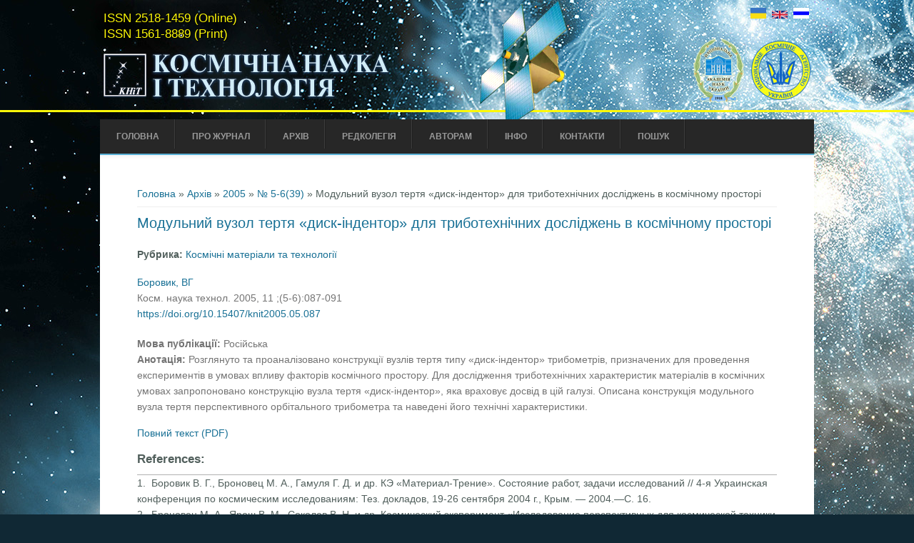

--- FILE ---
content_type: text/html; charset=utf-8
request_url: http://knit.mao.kiev.ua/uk/archive/2005/5-6/11
body_size: 8025
content:
<!DOCTYPE html>
<head>
<meta charset="utf-8" />
<meta name="citation_journal_title" content="Косм. наука технол." />
<meta name="citation_volume" content="11" />
<meta name="citation_issue" content="5-6" />
<link rel="shortcut icon" href="http://knit.mao.kiev.ua/sites/all/themes/space_science_and_technology/favicon.ico" type="image/vnd.microsoft.icon" />
<script type="text/x-mathjax-config">MathJax.Hub.Config({
  extensions: ['tex2jax.js'],
  jax: ['input/TeX','output/HTML-CSS'],
  tex2jax: {
    inlineMath: [ ['$','$'], ['\\(','\\)'] ],
    processEscapes: true,
    processClass: 'tex2jax',
    ignoreClass: 'html'
  },
  showProcessingMessages: false,
  messageStyle: 'none'
});
</script><meta name="citation_publication_date" content="2005" />
<meta name="citation_author" content="В.Г. Боровик" />
<meta name="Generator" content="Drupal 7 (http://drupal.org)" />
<link rel="canonical" href="/uk/archive/2005/5-6/11" />
<link rel="shortlink" href="/uk/node/4534" />
<meta name="viewport" content="width=device-width" />
<meta name="citation_title" content="Модульний вузол тертя «диск-індентор» для триботехнічних досліджень в космічному просторі" />
<title>Модульний вузол тертя «диск-індентор» для триботехнічних досліджень в космічному просторі | Космічна наука і технологія</title>
<style type="text/css" media="all">
@import url("http://knit.mao.kiev.ua/modules/system/system.base.css?s12s1e");
@import url("http://knit.mao.kiev.ua/modules/system/system.menus.css?s12s1e");
@import url("http://knit.mao.kiev.ua/modules/system/system.messages.css?s12s1e");
@import url("http://knit.mao.kiev.ua/modules/system/system.theme.css?s12s1e");
</style>
<style type="text/css" media="all">
@import url("http://knit.mao.kiev.ua/modules/book/book.css?s12s1e");
@import url("http://knit.mao.kiev.ua/modules/field/theme/field.css?s12s1e");
@import url("http://knit.mao.kiev.ua/modules/node/node.css?s12s1e");
@import url("http://knit.mao.kiev.ua/modules/search/search.css?s12s1e");
@import url("http://knit.mao.kiev.ua/modules/user/user.css?s12s1e");
@import url("http://knit.mao.kiev.ua/sites/all/modules/views/css/views.css?s12s1e");
@import url("http://knit.mao.kiev.ua/sites/all/modules/ckeditor/css/ckeditor.css?s12s1e");
</style>
<style type="text/css" media="all">
@import url("http://knit.mao.kiev.ua/sites/all/modules/ctools/css/ctools.css?s12s1e");
@import url("http://knit.mao.kiev.ua/sites/all/modules/biblio/biblio.css?s12s1e");
@import url("http://knit.mao.kiev.ua/modules/locale/locale.css?s12s1e");
</style>
<style type="text/css" media="all">
@import url("http://knit.mao.kiev.ua/sites/all/themes/space_science_and_technology/style.css?s12s1e");
@import url("http://knit.mao.kiev.ua/sites/all/themes/space_science_and_technology/media.css?s12s1e");
</style>
<script type="text/javascript" src="http://knit.mao.kiev.ua/misc/jquery.js?v=1.4.4"></script>
<script type="text/javascript" src="http://knit.mao.kiev.ua/misc/jquery.once.js?v=1.2"></script>
<script type="text/javascript" src="http://knit.mao.kiev.ua/misc/drupal.js?s12s1e"></script>
<script type="text/javascript" src="http://knit.mao.kiev.ua/sites/all/modules/mathjax/mathjax.js?s12s1e"></script>
<script type="text/javascript" src="http://knit.mao.kiev.ua/sites/default/files/languages/uk_NmXOmYZOFwFcokM1k7ROJ9o1hoqmcX_DznWYxG2Drqg.js?s12s1e"></script>
<script type="text/javascript" src="https://cdnjs.cloudflare.com/ajax/libs/mathjax/2.7.0/MathJax.js?config=TeX-AMS-MML_HTMLorMML"></script>
<script type="text/javascript" src="http://knit.mao.kiev.ua/sites/all/themes/space_science_and_technology/js/custom.js?s12s1e"></script>
<script type="text/javascript">
<!--//--><![CDATA[//><!--
jQuery.extend(Drupal.settings, {"basePath":"\/","pathPrefix":"uk\/","ajaxPageState":{"theme":"space_science_and_technology","theme_token":"5SY7vD-kj-3cdwKWRg1PeBnlZ1B2TvQ6aWsxuxGIrn8","js":{"misc\/jquery.js":1,"misc\/jquery.once.js":1,"misc\/drupal.js":1,"sites\/all\/modules\/mathjax\/mathjax.js":1,"public:\/\/languages\/uk_NmXOmYZOFwFcokM1k7ROJ9o1hoqmcX_DznWYxG2Drqg.js":1,"https:\/\/cdnjs.cloudflare.com\/ajax\/libs\/mathjax\/2.7.0\/MathJax.js?config=TeX-AMS-MML_HTMLorMML":1,"sites\/all\/themes\/space_science_and_technology\/js\/custom.js":1},"css":{"modules\/system\/system.base.css":1,"modules\/system\/system.menus.css":1,"modules\/system\/system.messages.css":1,"modules\/system\/system.theme.css":1,"modules\/book\/book.css":1,"modules\/field\/theme\/field.css":1,"modules\/node\/node.css":1,"modules\/search\/search.css":1,"modules\/user\/user.css":1,"sites\/all\/modules\/views\/css\/views.css":1,"sites\/all\/modules\/ckeditor\/css\/ckeditor.css":1,"sites\/all\/modules\/ctools\/css\/ctools.css":1,"sites\/all\/modules\/biblio\/biblio.css":1,"modules\/locale\/locale.css":1,"sites\/all\/themes\/space_science_and_technology\/style.css":1,"sites\/all\/themes\/space_science_and_technology\/media.css":1}}});
//--><!]]>
</script>
<!--[if lt IE 9]><script src="http://html5shiv.googlecode.com/svn/trunk/html5.js"></script><![endif]-->
</head>
<body class="html not-front not-logged-in no-sidebars page-node page-node- page-node-4534 node-type-biblio i18n-uk">
    
<div id="header_wrapper">
  <div id="inner_header_wrapper">

    <header id="header" role="banner">
	  <div class="language-container">
		  			  <div class="languages">
				<div class="region region-languages">
  <div id="block-locale-language" class="block block-locale">

      
  <div class="content">
    <ul class="language-switcher-locale-url"><li class="uk first active"><a href="/uk/archive/2005/5-6/11" class="language-link active" xml:lang="uk" title="Модульний вузол тертя «диск-індентор» для триботехнічних досліджень в космічному просторі"><img class="language-icon" typeof="foaf:Image" src="http://knit.mao.kiev.ua/sites/all/modules/languageicons/flags/uk.png" width="22" height="16" alt="Українська" title="Українська" /></a></li>
<li class="en"><a href="/en/archive/2005/5-6/11" class="language-link" xml:lang="en" title="Friction module of pin on disk type for tribatechnical investigations in space"><img class="language-icon" typeof="foaf:Image" src="http://knit.mao.kiev.ua/sites/all/modules/languageicons/flags/en.png" width="22" height="16" alt="English" title="English" /></a></li>
<li class="ru last"><a href="/ru/archive/2005/5-6/11" class="language-link" xml:lang="ru" title="Модульный узел трения «диск–индентор» для триботехнических исследований в космическом пространстве"><img class="language-icon" typeof="foaf:Image" src="http://knit.mao.kiev.ua/sites/all/modules/languageicons/flags/ru.png" width="22" height="16" alt="Русский" title="Русский" /></a></li>
</ul>  </div>
  
</div> <!-- /.block -->
</div>
 <!-- /.region -->
			  </div> <!-- /.languages -->
		  		  			  <!--<div class="issn">ISSN </div> -->
		  		  <div class="clearfix logos-container">
			  <div id="logoNAS"></div>
			  <div id="logoSSAU"></div>
		  </div>
	  </div>
      		
      		<div id="logo">		
		<div class="issn-container">
		  			  <div class="issn-online">ISSN 2518-1459 (Online)</div>
		  		
		  			  <div class="issn">ISSN 1561-8889 (Print)</div>
		  		</div>
			<a href="/uk" title="Головна"><img src="http://knit.mao.kiev.ua/sites/default/files/logo_uk_1.png"/></a>
		</div>
      	  <div id="satellite"></div>
      <h1 id="site-title">
        <a href="/uk" title="Головна"></a>
        <div id="site-description"></div>
      </h1> 
	  
    <div class="clear"></div>
    </header>
	
	<div id="line"></div>
    <div class="menu_wrapper">
      <nav id="main-menu"  role="navigation">
        <a class="nav-toggle" href="#">Menu</a>
        <div class="menu-navigation-container">			 
			<div class="region region-navigation-bar">
  <div id="block-menu-menu-main-menu-uk" class="block block-menu">

      
  <div class="content">
    <ul class="menu"><li class="first leaf"><a href="/uk" title="">Головна</a></li>
<li class="leaf"><a href="/uk/about">Про Журнал</a></li>
<li class="expanded active-trail"><a href="/uk/archive" class="active-trail">Архів</a><ul class="menu"><li class="first collapsed"><a href="/uk/archive/2025" title="">2025</a></li>
<li class="collapsed"><a href="/uk/archive/2024">2024</a></li>
<li class="collapsed"><a href="/uk/archive/2023">2023</a></li>
<li class="collapsed"><a href="/uk/archive/2022">2022</a></li>
<li class="collapsed"><a href="/uk/archive/2021">2021</a></li>
<li class="collapsed"><a href="/uk/archive/2020">2020</a></li>
<li class="collapsed"><a href="/uk/archive/2019">2019</a></li>
<li class="expanded"><a href="/uk/archive/2018">2018</a><ul class="menu"><li class="first collapsed"><a href="/uk/archive/2018/1" title="">№ 1(110)</a></li>
<li class="collapsed"><a href="/uk/archive/2018/2" title="">№ 2(111)</a></li>
<li class="collapsed"><a href="/uk/archive/2018/3" title="">№ 3(112)</a></li>
<li class="collapsed"><a href="/uk/archive/2018/4" title="">№ 4(113)</a></li>
<li class="collapsed"><a href="/uk/archive/2018/5" title="">№ 5(114)</a></li>
<li class="last collapsed"><a href="/uk/archive/2018/6" title="">№ 6(115)</a></li>
</ul></li>
<li class="expanded"><a href="/uk/archive/2017">2017</a><ul class="menu"><li class="first collapsed"><a href="/uk/archive/2017/1" title="">№ 1(104)</a></li>
<li class="collapsed"><a href="/uk/archive/2017/2" title="">№ 2(105)</a></li>
<li class="collapsed"><a href="/uk/archive/2017/3" title="">№ 3(106)</a></li>
<li class="collapsed"><a href="/uk/archive/2017/4" title="">№ 4(107)</a></li>
<li class="collapsed"><a href="/uk/archive/2017/5" title="">№ 5(108)</a></li>
<li class="last collapsed"><a href="/uk/archive/2017/6" title="">№ 6(109)</a></li>
</ul></li>
<li class="expanded"><a href="/uk/archive/2016" title="">2016</a><ul class="menu"><li class="first leaf"><a href="/uk/archive/2016/1" title="">№ 1(98)</a></li>
<li class="leaf"><a href="/uk/archive/2016/2" title="">№ 2(99)</a></li>
<li class="leaf"><a href="/uk/archive/2016/3" title="">№ 3(100)</a></li>
<li class="leaf"><a href="/uk/archive/2016/4" title="">№ 4(101)</a></li>
<li class="leaf"><a href="/uk/archive/2016/5" title="">№ 5(102)</a></li>
<li class="last leaf"><a href="/uk/archive/2016/6" title="">№ 6(103)</a></li>
</ul></li>
<li class="expanded"><a href="/uk/archive/2015" title="">2015</a><ul class="menu"><li class="first leaf"><a href="/uk/archive/2015/1" title="">№ 1(92)</a></li>
<li class="leaf"><a href="/uk/archive/2015/2" title="">№ 2(93)</a></li>
<li class="leaf"><a href="/uk/archive/2015/3" title="">№ 3(94)</a></li>
<li class="leaf"><a href="/uk/archive/2015/4" title="">№ 4(95)</a></li>
<li class="leaf"><a href="/uk/archive/2015/5" title="">№ 5(96)</a></li>
<li class="last collapsed"><a href="/uk/archive/2015/6" title="">№ 6(97)</a></li>
</ul></li>
<li class="expanded"><a href="/uk/archive/2014" title="">2014</a><ul class="menu"><li class="first collapsed"><a href="/uk/archive/2014/1" title="">№ 1(86)</a></li>
<li class="leaf"><a href="/uk/archive/2014/2" title="">№ 2(87)</a></li>
<li class="leaf"><a href="/uk/archive/2014/3" title="">№ 3(88)</a></li>
<li class="leaf"><a href="/uk/archive/2014/4" title="">№ 4(89)</a></li>
<li class="leaf"><a href="/uk/archive/2014/5" title="">№ 5(90)</a></li>
<li class="last leaf"><a href="/uk/archive/2014/6" title="">№ 6(91)</a></li>
</ul></li>
<li class="expanded"><a href="/uk/archive/2013" title="">2013</a><ul class="menu"><li class="first leaf"><a href="/uk/archive/2013/1" title="">№ 1(80)</a></li>
<li class="leaf"><a href="/uk/archive/2013/2" title="">№ 2(81)</a></li>
<li class="leaf"><a href="/uk/archive/2013/3" title="">№ 3(82)</a></li>
<li class="leaf"><a href="/uk/archive/2013/4" title="">№ 4(83)</a></li>
<li class="leaf"><a href="/uk/archive/2013/5" title="">№ 5(84)</a></li>
<li class="last leaf"><a href="/uk/archive/2013/6" title="">№ 6(85)</a></li>
</ul></li>
<li class="expanded"><a href="/uk/archive/2012" title="">2012</a><ul class="menu"><li class="first collapsed"><a href="/uk/archive/2012/1" title="">No 1(74)</a></li>
<li class="collapsed"><a href="/uk/archive/2012/2" title="">No 2(75)</a></li>
<li class="collapsed"><a href="/uk/archive/2012/3" title="">No 3(76)</a></li>
<li class="collapsed"><a href="/uk/archive/2012/4" title="">No 4(77)</a></li>
<li class="collapsed"><a href="/uk/archive/2012/5" title="">No 5(78)</a></li>
<li class="last collapsed"><a href="/uk/archive/2012/6" title="">No 6(79)</a></li>
</ul></li>
<li class="collapsed"><a href="/uk/archive/2011">2011</a></li>
<li class="collapsed"><a href="/uk/archive/2010">2010</a></li>
<li class="collapsed"><a href="/uk/archive/2009">2009</a></li>
<li class="collapsed"><a href="/uk/archive/2008">2008</a></li>
<li class="collapsed"><a href="/uk/archive/2007">2007</a></li>
<li class="collapsed"><a href="/uk/archive/2006">2006</a></li>
<li class="expanded active-trail"><a href="/uk/archive/2005" class="active-trail">2005</a><ul class="menu"><li class="first collapsed"><a href="/uk/archive/2005/supplement1" title="">Додаток № 1(17)</a></li>
<li class="collapsed"><a href="/uk/archive/2005/supplement2" title="">Додаток № 2(18)</a></li>
<li class="collapsed"><a href="/uk/archive/2005/1-2" title="">№ 1-2(37)</a></li>
<li class="collapsed"><a href="/uk/archive/2005/3-4" title="">№ 3-4(38)</a></li>
<li class="last expanded active-trail"><a href="/uk/archive/2005/5-6" title="" class="active-trail">№ 5-6(39)</a><ul class="menu"><li class="first leaf"><a href="/uk/archive/2005/5-6/04">Імовірна сейсмогенічна природа змін в ультранизькочастотній електромагнітній резонансній структурі, спостереженій на Теолоюканській геомагнітній станції в Мексиці протягом 1999–2001 pp.</a></li>
<li class="leaf"><a href="/uk/archive/2005/5-6/16">Академіку HAH України Віктору Васильовичу Пилипенку 70</a></li>
<li class="leaf"><a href="/uk/archive/2005/5-6/02">Варіації концентрації електронів в середньоширотный D-області іоносфери під час магнітних бур</a></li>
<li class="leaf"><a href="/uk/archive/2005/5-6/03">Вейвлет-аналіз в задачах фізики</a></li>
<li class="leaf"><a href="/uk/archive/2005/5-6/06">Використання систем супутникового спостереження Землі для моніторингу природних катастроф: аналіз наслідків цунамі у Південно-Східній Азії</a></li>
<li class="leaf"><a href="/uk/archive/2005/5-6/10">Деградація полімерних матеріалів обшивок сонячних батарей КА під час тривалого впливу потоків атомарного кисню</a></li>
<li class="leaf"><a href="/uk/archive/2005/5-6/01">Довготний розподіл загального вмісту озону в атмосфері у крайовій області антарктичного стратосферного вихору</a></li>
<li class="leaf"><a href="/uk/archive/2005/5-6/07">Дослідження небезпечних екзогенних процесів на території міста Дніпропетровська з використанням супутникових знімків</a></li>
<li class="leaf active-trail"><a href="/uk/archive/2005/5-6/11" class="active-trail active">Модульний вузол тертя «диск-індентор» для триботехнічних досліджень в космічному просторі</a></li>
<li class="leaf"><a href="/uk/archive/2005/5-6/09">Наземні та орбітальні дослідження матеріалів, процесів і конструкцій ракетно-космічної техніки. Створення наземної імітаційної бази</a></li>
<li class="leaf"><a href="/uk/archive/2005/5-6/08">Порівняння результатів обробки даних української перманентної GPS-мережі програмним комплексом GAMIT/GLOBK з результатами Локального центру аналізу GPS -даних ГАО HAH України</a></li>
<li class="leaf"><a href="/uk/archive/2005/5-6/05">Проходження акустичних хвиль через літосферу в іоносферу, викликаних сейсмічною й вулканічною активністю</a></li>
<li class="leaf"><a href="/uk/archive/2005/5-6/13">Розрахунок напружено-деформованого стану панелі сонячної батареї космічного апарату при термічному навантаженні</a></li>
<li class="leaf"><a href="/uk/archive/2005/5-6/14">Тепловізійний неруйнівний метод дослідження прозорих тонкоплівкових нагрівачів</a></li>
<li class="leaf"><a href="/uk/archive/2005/5-6/12">Терморегулювання мікросупутників — сучасні тенденції</a></li>
<li class="leaf"><a href="/uk/archive/2005/5-6/15">Трансформація рослинних клітин за допомогою Agrobacterium tumefaciens в умовах клиностатування</a></li>
<li class="last leaf"><a href="/uk/archive/2005/5-6/001">Указ Президента України &quot;Про заходи щодо дальшого розвитку космічної галузі України&quot;</a></li>
</ul></li>
</ul></li>
<li class="collapsed"><a href="/uk/archive/2004">2004</a></li>
<li class="collapsed"><a href="/uk/archive/2003">2003</a></li>
<li class="collapsed"><a href="/uk/archive/2002">2002</a></li>
<li class="expanded"><a href="/uk/archive/2001">2001</a><ul class="menu"><li class="first collapsed"><a href="/uk/archive/2001/supplement1" title="">Додаток № 1(9)</a></li>
<li class="collapsed"><a href="/uk/archive/2001/supplement2" title="">Додаток № 2(10)</a></li>
<li class="collapsed"><a href="/uk/archive/2001/1" title="">№ 1(21)</a></li>
<li class="collapsed"><a href="/uk/archive/2001/2-3" title="">№ 2-3(22)</a></li>
<li class="collapsed"><a href="/uk/archive/2001/4" title="">№ 4(23)</a></li>
<li class="last collapsed"><a href="/uk/archive/2001/5-6" title="">№ 5-6(24)</a></li>
</ul></li>
<li class="expanded"><a href="/uk/archive/2000" title="">2000</a><ul class="menu"><li class="first collapsed"><a href="/uk/archive/2000/1" title="">№ 1(17)</a></li>
<li class="collapsed"><a href="/uk/archive/2000/2" title="">№ 2-3(18)</a></li>
<li class="collapsed"><a href="/uk/archive/2000/4" title="">№ 4(19)</a></li>
<li class="last collapsed"><a href="/uk/archive/2000/5" title="">№ 5-6(20)</a></li>
</ul></li>
<li class="expanded"><a href="/uk/archive/1999" title="">1999</a><ul class="menu"><li class="first collapsed"><a href="/uk/archive/1999/1" title="">№ 1(13)</a></li>
<li class="collapsed"><a href="/uk/archive/1999/2" title="">№ 2-3(14)</a></li>
<li class="collapsed"><a href="/uk/archive/1999/4" title="">№ 4(15)</a></li>
<li class="last collapsed"><a href="/uk/archive/1999/5" title="">№ 5-6(16)</a></li>
</ul></li>
<li class="collapsed"><a href="/uk/archive/1998" title="">1998</a></li>
<li class="expanded"><a href="/uk/archive/1997" title="">1997</a><ul class="menu"><li class="first collapsed"><a href="/uk/archive/1997/1" title="">№ 1-2(6)</a></li>
<li class="leaf"><a href="/uk/archive/1997/2" title="">№ 3-4(7)</a></li>
<li class="leaf"><a href="/uk/archive/1997/3" title="">№ 5-6(8)</a></li>
<li class="leaf"><a href="/uk/archive/1997/supplement1" title="">Додаток № 1(5)</a></li>
<li class="leaf"><a href="/uk/archive/1997/supplement2" title="">Додаток № 2(6)</a></li>
<li class="last leaf"><a href="/uk/archive/1997/supplement3" title="">Додаток № 3(7)</a></li>
</ul></li>
<li class="expanded"><a href="/uk/archive/1996" title="">1996</a><ul class="menu"><li class="first leaf"><a href="/uk/archive/1996/1" title="">№ 1-2(3)</a></li>
<li class="leaf"><a href="/uk/archive/1996/2" title="">№ 3-4(4)</a></li>
<li class="leaf"><a href="/uk/archive/1996/3" title="">№ 5-6(5)</a></li>
<li class="leaf"><a href="/uk/archive/1996/supplement1" title="">Додаток № 1(3)</a></li>
<li class="last leaf"><a href="/uk/archive/1996/supplement2" title="">Додаток № 2(4)</a></li>
</ul></li>
<li class="last expanded"><a href="/uk/archive/1995" title="">1995</a><ul class="menu"><li class="first leaf"><a href="/uk/archive/1995/1" title="">№ 1(1)</a></li>
<li class="leaf"><a href="/uk/archive/1995/2" title="">№ 2-6(2)</a></li>
<li class="leaf"><a href="/uk/archive/1995/supplement1" title="">Додаток № 1(1)</a></li>
<li class="last leaf"><a href="/uk/archive/1995/supplement2" title="">Додаток № 2(2)</a></li>
</ul></li>
</ul></li>
<li class="leaf"><a href="/uk/editorial_board">Редколегія</a></li>
<li class="expanded"><a href="/uk/for_authors">Авторам</a><ul class="menu"><li class="first leaf"><a href="/uk/for_authors/instructions">Інструкції</a></li>
<li class="last leaf"><a href="/uk/for_authors/publication_ethics">Публікаційна етика</a></li>
</ul></li>
<li class="expanded"><a href="/uk/information_section" title="">Інфо</a><ul class="menu"><li class="first leaf"><a href="/uk/info/new_books" title="">Нові книги</a></li>
<li class="leaf"><a href="/uk/info/our_authors">Наші автори</a></li>
<li class="leaf"><a href="/uk/info/useful_links">Корисні посилання</a></li>
<li class="last leaf"><a href="/uk/info/partners">Партнери</a></li>
</ul></li>
<li class="leaf"><a href="/uk/contacts">Контакти</a></li>
<li class="last leaf"><a href="/uk/search" title="">Пошук</a></li>
</ul>  </div>
  
</div> <!-- /.block -->
</div>
 <!-- /.region -->
        </div>
        <div class="clear"></div>
      </nav><!-- end main-menu -->
    </div>
  </div>
</div>
  
		
		
  <div id="container">
    
    <div class="content-sidebar-wrap">

    <div id="content">
      <div id="breadcrumbs"><h2 class="element-invisible">Ви є тут</h2><nav class="breadcrumb"><a href="/uk">Головна</a> » <a href="/uk/archive" class="active-trail">Архів</a> » <a href="/uk/archive/2005" class="active-trail">2005</a> » <a href="/uk/archive/2005/5-6" title="">№ 5-6(39)</a> » Модульний вузол тертя «диск-індентор» для триботехнічних досліджень в космічному просторі</nav></div>      <section id="post-content" role="main">
                                <h1 class="page-title">Модульний вузол тертя «диск-індентор» для триботехнічних досліджень в космічному просторі</h1>                                        <div class="region region-content">
  <div id="block-system-main" class="block block-system">

      
  <div class="content">
                          <span property="dc:title" content="Модульний вузол тертя «диск-індентор» для триботехнічних досліджень в космічному просторі" class="rdf-meta element-hidden"></span>  
      
    
  <div class="content node-biblio">
    <div class="field field-name-field-biblio-heading field-type-taxonomy-term-reference field-label-inline clearfix"><div class="field-label">Рубрика:&nbsp;</div><div class="field-items"><div class="field-item even"><a href="/uk/headings/space_materials%26technologies" typeof="skos:Concept" property="rdfs:label skos:prefLabel">Космічні матеріали та технології</a></div></div></div><div id="biblio-node" class="table_without_bg"><span class="Z3988" title="ctx_ver=Z39.88-2004&amp;rft_val_fmt=info%3Aofi%2Ffmt%3Akev%3Amtx%3Ajournal&amp;rft.atitle=%D0%9C%D0%BE%D0%B4%D1%83%D0%BB%D1%8C%D0%BD%D0%B8%D0%B9+%D0%B2%D1%83%D0%B7%D0%BE%D0%BB+%D1%82%D0%B5%D1%80%D1%82%D1%8F+%C2%AB%D0%B4%D0%B8%D1%81%D0%BA-%D1%96%D0%BD%D0%B4%D0%B5%D0%BD%D1%82%D0%BE%D1%80%C2%BB+%D0%B4%D0%BB%D1%8F+%D1%82%D1%80%D0%B8%D0%B1%D0%BE%D1%82%D0%B5%D1%85%D0%BD%D1%96%D1%87%D0%BD%D0%B8%D1%85+%D0%B4%D0%BE%D1%81%D0%BB%D1%96%D0%B4%D0%B6%D0%B5%D0%BD%D1%8C+%D0%B2+%D0%BA%D0%BE%D1%81%D0%BC%D1%96%D1%87%D0%BD%D0%BE%D0%BC%D1%83+%D0%BF%D1%80%D0%BE%D1%81%D1%82%D0%BE%D1%80%D1%96&amp;rft.title=%D0%9A%D0%BE%D1%81%D0%BC.+%D0%BD%D0%B0%D1%83%D0%BA%D0%B0+%D1%82%D0%B5%D1%85%D0%BD%D0%BE%D0%BB.&amp;rft.stitle=%D0%9A%D0%BE%D1%81%D0%BC.+%D0%BD%D0%B0%D1%83%D0%BA%D0%B0+%D1%82%D0%B5%D1%85%D0%BD%D0%BE%D0%BB.&amp;rft.date=2005&amp;rft.volume=11&amp;rft.issue=5-6&amp;rft.spage=087&amp;rft.epage=091&amp;rft.aulast=%D0%91%D0%BE%D1%80%D0%BE%D0%B2%D0%B8%D0%BA&amp;rft.aufirst=%D0%92.%D0%93.&amp;rft_id=info%3Adoi%2F10.15407%2Fknit2005.05.087"></span><table>
<tbody>
 <tr class="odd"><td class="myClass"><a href="/uk/search?f[author]=4008" rel="nofollow">Боровик, ВГ</a></td> </tr>
 <tr class="even"><td class="myClass">Косм. наука технол. 2005, 11 ;(5-6):087-091</td> </tr>
 <tr class="odd"><td class="url-style"><a href="https://doi.org/10.15407/knit2005.05.087">https://doi.org/10.15407/knit2005.05.087</a></td> </tr>
 <tr class="even"><td class="myClass"><span class="biblio_name_bold">Мова публікації:</span> Російська</td> </tr>
 <tr class="odd"><td class="myClass"><div class="biblio_clear"><span class="biblio_name_bold biblio_title_inline">Анотація:&nbsp;</span> <div>Розглянуто та проаналізовано конструкції вузлів тертя типу «диск-індентор» трибометрів, призначених для проведення експериментів в умовах впливу факторів космічного простору. Для дослідження триботехнічних характеристик матеріалів в космічних умовах запропоновано конструкцію вузла тертя «диск-індентор», яка враховує досвід в цій галузі. Описана конструкція модульного вузла тертя перспективного орбітального трибометра та наведені його технічні характеристики.</div>
</div></td> </tr>
</tbody>
</table>
</div><div class="field field-name-field-biblio-add-pdf field-type-text-with-summary field-label-hidden"><div class="field-items"><div class="field-item even"><div class="link-inline"><a href="https://www.mao.kiev.ua/biblio/jscans/knit/2005-11/knit-2005-11-5-6-12-borovik.pdf">Повний текст (PDF)</a></div>
<div class="link-inline"> </div>
</div></div></div><div class="field field-name-field-biblio-references field-type-text-long field-label-above"><div class="field-label">References:&nbsp;</div><div class="field-items"><div class="field-item even"><div>
<div>1.  Боровик В. Г., Броновец М. А., Гамуля Г. Д. и др. КЭ «Материал-Трение». Состояние работ, задачи исследований // 4-я Украинская конференция по космическим исследо­ваниям: Тез. докладов, 19-26 сентября 2004 г., Крым. — 2004.—С. 16.</div>
<div>2.  Броновец М. А., Ярош В. М., Соколов В. Н. и др. Космический эксперимент «Исследование перспективных для космической техники материалов на трение и износ в открытом космическом пространстве и наземных лаборато­риях» // Актуальные проблемы развития отечественной космонавтики: Тр. 29 академических чтений по космонав­тике. — М., 2005.—С. 409—413.</div>
<div>3.  Гамуля Г. Д., Скороход В. В., Солнцев В. П. и др. Разработка научной аппаратуры и антифрикционных мате­риалов нового поколения для проведения космического эксперимента «Материал-Трение» // Космічна наука і тех­нологія.—2002.—8, № 5/6.—С. 28—34.</div>
<div>4.  Гаркунов Д. Н. Триботехника. — М.: Машиностроение, 1985.—424 с.</div>
<div>5.  Промышленные алюминиевые сплавы: Справ, изд-ние/ С. Г. Алиева, М. Б. Альтман, С. М. Амбарцумян и др. — М.: Металлургия, 1984.—528 с.</div>
<div>6.  Фролов Г. А., Пасичный В. В., Тимошенко В. И. Проблемы научно-методического обеспечения разработки и эксплуата­ции теплозащитных покрытий для теплонапряженных эле­ментов ракетно-космической техники. П. Эксперименталь­ное моделирование аэродинамического нагрева теплоза­щитных покрытий // Космічна наука і технологія.— 2003.—9, № 2/3.—С. 45—57.</div>
<div>7.  Serrano J., Gymez-Elvira J., Ocate J. I., et al. A Facility for Tribological Tests in the International Space Station // 8-th Internat.Symp. «Materials in a Space Environment», Ground testing, Poster section, Arcachon- France, 5-9 June 2000. — P. 13—17.</div>
<p>8.  Yarosh V. M., Moisheev A. A., Bronovets M. A., Lopatin A. S. Investigation of the hard lubrication coatings in open space around Moon // Abstracts of papers from World Tribology Congress, 8—12 Sept. 1997. — London: Publ. МЕР, 1997.—P. 512.</p></div>
</div></div></div>  </div>

      <footer>
          </footer>
  
    </div>
  
</div> <!-- /.block -->
</div>
 <!-- /.region -->
      </section> <!-- /#main -->
    </div>
  
      
    </div>

      
</div>

<div id="footer">
  <div id="footer_wrapper">
      </div>
  <div class="footer_credit">
    <div class="footer_inner_credit">
          
    <div id="copyright">
     <p class="copyright">Copyright &copy; 2025, Space Science and Technology </p> <p class="credits">   <!--<a href="http://www.zymphonies.com">Zymphonies</a>--></p>
    <div class="clear"></div>
    </div>
  </div>
  </div>
</div>  </body>
</html>

--- FILE ---
content_type: text/css
request_url: http://knit.mao.kiev.ua/sites/all/themes/space_science_and_technology/media.css?s12s1e
body_size: 1363
content:
@media screen and (max-width: 1152px) {
  #wrapper {
    max-width:960px;
  }
  #top-area .column:last-child{
    margin-right: 0;
  }
  #copyright{
    padding: 0 3%;
  }
}

@media screen and (max-width: 960px) {
  #main-menu a{
    padding: 13px 17px;
  }
  .content-sidebar-wrap,
  #content,
  #sidebar-first,
  #sidebar-second {
    float:none;
    width:100% !important;
    clear:both;
  }
  #sidebar-first,
  #sidebar-second,
  #head,
  #foot {
    padding:0 3.52%;
  }
}

@media screen and (max-width: 640px) {
  #logo{
    margin: 13px 10px;
  }
  #copyright{
    padding: 0 3.52%;
  }
  .nivo-caption {
    bottom: 0%;
    padding: 5px;
    font-size: 11px;
    line-height: 15px;
    margin: 0;
    width: 100%;
  }
  .front .content-sidebar-wrap{
    margin: 0;
  }
  .theme-default .nivo-controlNav{
    padding-top: 10px;
  }
  .nivo-caption h3{
    font-size: 14px;
    margin: 0;
  }
  .region-front-welcome{
    padding: 10px;
  }
  #site-title,
  #site-description {
    margin:0;  
    line-height:1.62em;
  }
  #site-title {
    padding-top:18px;
  }
  #site-description {
    padding-bottom:18px;
  }
  #main-menu ul {
    display:none;
  }
  #main-menu li ul {
    position:static;
  }
  #main-menu li ul ul {
    margin:0 !important;
  }
  #main-menu ul,
  #main-menu li {
    float:none;
    max-width:100%;
  }
  #main-menu a {
    width:100%;
    padding: 10px 0;
    background:#444;
    color: #fff;
    background: #141b21;
    border-bottom: 1px solid #1e262d;
  }
  #main-menu a:hover, #main-menu li a.active{
    background: rgb(20, 27, 33);
  }
  #main-menu li li a {
    text-align:center;
    font-size: 12px;
  }
  #main-menu li li li a {
    background: rgb(47, 61, 71);
    border-top-color:#7f7f7f;
  }
  #main-menu a:hover {
    background:#1e262d;
  }
  #main-menu li:hover > ul,
  #main-menu li li:hover > ul,
  #main-menu li li li:hover > ul {
    display:none;
  }
  .drop-down-toggle {
    display:block;
  }
  #main-menu .nav-toggle {
    display:block;
    font-size:13px;
    font-weight:bold;
  }
  .flex-control-nav li {
    margin:0 0 0 10px;
  }
  .flex-control-nav li:first-child {
    margin:0;
  }
  .flex-control-nav li a {
    box-shadow:none;
    background:rgba(255, 255, 255, 0.75);
  }
  #slider .entry-container {
    position:absolute;
    left:4%;
    bottom:6.3%;
  }
  #slider .entry-header,
  #slider .entry-summary {
    margin:0;
  }
  #slider .entry-title {
    margin-bottom: 0;
  }
  #slider .entry-title a,
  #slider .entry-summary{
    display:inline-block;
    padding:1% 3%;
    background:rgba(255, 255, 255, 0.75);
  }
  #slider .entry-summary {
    max-width:61.8%;
  }
  #slider .entry-summary p {
    max-height:84px;
    overflow:hidden;
  }
  #slider .slide-image {
    float:none;
    display:block;
    max-width:100%;
    padding:0;
    margin:0;
    box-shadow:none;
  }
  .content-sidebar-wrap,
  #sidebar-first,
  #sidebar-second {
    float:none;
    width:auto;
    clear:both;
  }
  .content-sidebar-wrap #content {
    float: left;
    width:auto;
  }
  #sidebar-first .block,
  #sidebar-second .block,
  #footer-area .column,
  #top-area .column {
    float:none;
    width:auto !important;
    margin-left:0;
  } 
  #footer-area .column,
  #top-area .column {
    margin:10px;
  }
  #top-area .column:first-child,
  #footer-area .column:first-child{
    margin: 10px;
  }
  p.copyright,
  p.credits {
    float:none;
    text-align:left;
    margin: 10px 0;
  }
}

@media screen and (max-width: 440px) {
  input.form-text, select.form-select {
    width: 93%;
  }
  textarea.form-textarea {
    width: 100%
  }
  .block > h2 {
    font-size: 18px;
  }
  #top-area h2{
    font-size: 14px;
  }
  #copyright{
    padding: 0 3.52%;
  }
  #header{
    padding-top: 15px;
  }
  .social-icons {
    position: absolute;
    top: 0;
    right: 0;
    border: 0;
  }
  #logo{
    margin: 8px 0;
    text-align: center;
  }
  .issn-container{
	margin: 0 20px;
	padding: 5px 0;
    text-align: left;
	font-size: 80%;
  }
   #logo img{
    max-width: 90%;
    text-align: center;
	width: 100%;
  }
  #satellite , #logoNAS, #logoSSAU, .logos-container{
    padding: 0;
	margin: 0;
	background: none;
	height: 0;
}
  #site-title{
    font-size: 18px;
    display: inline-block;
    margin: 10px 0 0 0;
    padding: 0;
  }
  #site-description{
    padding-bottom: 5px;
    font-size: 10px;
  }
  .social-icons li{
    padding: 0px;
    text-align: center;
  }
  .social-icons li img{
    /*max-width: 70%;*/
    display: inline-block;
  }
  .menu_wrapper{
    margin-top: 10px;
  }
  .nivo-caption{
    white-space: nowrap;
    text-overflow: ellipsis;
  }
  .node{
    margin-top: 5px;
  }  
  .iframe-rwd  {
	position: relative;
	padding-bottom: 65.25%;
	padding-top: 30px;
	height: 0;
	overflow: hidden;
  }  
  .iframe-rwd iframe {
	position: absolute;
	top: 0;
	left: 0;
	width: 100%;
	height: 100%;
  }
}